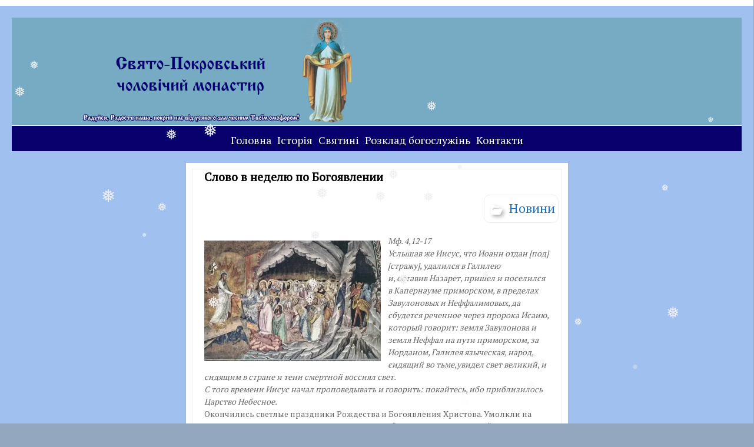

--- FILE ---
content_type: text/html; charset=UTF-8
request_url: https://obitel.kh.ua/news/slovo-v-nedelyu-po-bogoyavlenii/
body_size: 12357
content:
<!DOCTYPE html> <!--[if IE 7]><html class="ie ie7" lang="uk"> <![endif]--> <!--[if IE 8]><html class="ie ie8" lang="uk"> <![endif]--> <!--[if !(IE 7) | !(IE 8) ]><!--><html lang="uk"> <!--<![endif]--><head><meta charset="UTF-8"><meta name="viewport" content="width=device-width"><link rel="profile" href="http://gmpg.org/xfn/11"><link rel="pingback" href="https://obitel.kh.ua/xmlrpc.php"> <!--[if lt IE 9]> <script src="https://obitel.kh.ua/wp-content/themes/jolene/js/html5.js" type="text/javascript"></script> <![endif]--><link media="all" href="https://obitel.kh.ua/wp-content/cache/autoptimize/css/autoptimize_66f7410fd023b7d8417a65ae1211ca75.css" rel="stylesheet"><title>Слово в неделю по Богоявлении &#8211; Сайт Свято-Покровського чоловічого монастиря м. Харків</title><meta name='robots' content='max-image-preview:large' /><link rel='dns-prefetch' href='//www.googletagmanager.com' /><link rel='dns-prefetch' href='//stats.wp.com' /><link rel='dns-prefetch' href='//fonts.googleapis.com' /><link rel='preconnect' href='//i0.wp.com' /><link rel='preconnect' href='//c0.wp.com' /><link rel="alternate" type="application/rss+xml" title="Сайт Свято-Покровського чоловічого монастиря м. Харків &raquo; стрічка" href="https://obitel.kh.ua/feed/" /><link rel="alternate" type="application/rss+xml" title="Сайт Свято-Покровського чоловічого монастиря м. Харків &raquo; Канал коментарів" href="https://obitel.kh.ua/comments/feed/" /> <script type="text/javascript">/* <![CDATA[ */
window._wpemojiSettings = {"baseUrl":"https:\/\/s.w.org\/images\/core\/emoji\/16.0.1\/72x72\/","ext":".png","svgUrl":"https:\/\/s.w.org\/images\/core\/emoji\/16.0.1\/svg\/","svgExt":".svg","source":{"concatemoji":"https:\/\/obitel.kh.ua\/wp-includes\/js\/wp-emoji-release.min.js?ver=6.8.3"}};
/*! This file is auto-generated */
!function(s,n){var o,i,e;function c(e){try{var t={supportTests:e,timestamp:(new Date).valueOf()};sessionStorage.setItem(o,JSON.stringify(t))}catch(e){}}function p(e,t,n){e.clearRect(0,0,e.canvas.width,e.canvas.height),e.fillText(t,0,0);var t=new Uint32Array(e.getImageData(0,0,e.canvas.width,e.canvas.height).data),a=(e.clearRect(0,0,e.canvas.width,e.canvas.height),e.fillText(n,0,0),new Uint32Array(e.getImageData(0,0,e.canvas.width,e.canvas.height).data));return t.every(function(e,t){return e===a[t]})}function u(e,t){e.clearRect(0,0,e.canvas.width,e.canvas.height),e.fillText(t,0,0);for(var n=e.getImageData(16,16,1,1),a=0;a<n.data.length;a++)if(0!==n.data[a])return!1;return!0}function f(e,t,n,a){switch(t){case"flag":return n(e,"\ud83c\udff3\ufe0f\u200d\u26a7\ufe0f","\ud83c\udff3\ufe0f\u200b\u26a7\ufe0f")?!1:!n(e,"\ud83c\udde8\ud83c\uddf6","\ud83c\udde8\u200b\ud83c\uddf6")&&!n(e,"\ud83c\udff4\udb40\udc67\udb40\udc62\udb40\udc65\udb40\udc6e\udb40\udc67\udb40\udc7f","\ud83c\udff4\u200b\udb40\udc67\u200b\udb40\udc62\u200b\udb40\udc65\u200b\udb40\udc6e\u200b\udb40\udc67\u200b\udb40\udc7f");case"emoji":return!a(e,"\ud83e\udedf")}return!1}function g(e,t,n,a){var r="undefined"!=typeof WorkerGlobalScope&&self instanceof WorkerGlobalScope?new OffscreenCanvas(300,150):s.createElement("canvas"),o=r.getContext("2d",{willReadFrequently:!0}),i=(o.textBaseline="top",o.font="600 32px Arial",{});return e.forEach(function(e){i[e]=t(o,e,n,a)}),i}function t(e){var t=s.createElement("script");t.src=e,t.defer=!0,s.head.appendChild(t)}"undefined"!=typeof Promise&&(o="wpEmojiSettingsSupports",i=["flag","emoji"],n.supports={everything:!0,everythingExceptFlag:!0},e=new Promise(function(e){s.addEventListener("DOMContentLoaded",e,{once:!0})}),new Promise(function(t){var n=function(){try{var e=JSON.parse(sessionStorage.getItem(o));if("object"==typeof e&&"number"==typeof e.timestamp&&(new Date).valueOf()<e.timestamp+604800&&"object"==typeof e.supportTests)return e.supportTests}catch(e){}return null}();if(!n){if("undefined"!=typeof Worker&&"undefined"!=typeof OffscreenCanvas&&"undefined"!=typeof URL&&URL.createObjectURL&&"undefined"!=typeof Blob)try{var e="postMessage("+g.toString()+"("+[JSON.stringify(i),f.toString(),p.toString(),u.toString()].join(",")+"));",a=new Blob([e],{type:"text/javascript"}),r=new Worker(URL.createObjectURL(a),{name:"wpTestEmojiSupports"});return void(r.onmessage=function(e){c(n=e.data),r.terminate(),t(n)})}catch(e){}c(n=g(i,f,p,u))}t(n)}).then(function(e){for(var t in e)n.supports[t]=e[t],n.supports.everything=n.supports.everything&&n.supports[t],"flag"!==t&&(n.supports.everythingExceptFlag=n.supports.everythingExceptFlag&&n.supports[t]);n.supports.everythingExceptFlag=n.supports.everythingExceptFlag&&!n.supports.flag,n.DOMReady=!1,n.readyCallback=function(){n.DOMReady=!0}}).then(function(){return e}).then(function(){var e;n.supports.everything||(n.readyCallback(),(e=n.source||{}).concatemoji?t(e.concatemoji):e.wpemoji&&e.twemoji&&(t(e.twemoji),t(e.wpemoji)))}))}((window,document),window._wpemojiSettings);
/* ]]> */</script> <link rel='stylesheet' id='uaf_client_css-css' href='https://obitel.kh.ua/wp-content/cache/autoptimize/css/autoptimize_single_1a2199648109032a5ebe6ba08e6c3d6d.css?ver=1755449537' type='text/css' media='all' /><link rel='stylesheet' id='jolene-fonts-css' href='//fonts.googleapis.com/css?family=PT+Serif%7CPT+Serif%7CPT+Serif+Caption:300,400&#038;latin,latin-ext' type='text/css' media='all' /> <!--[if lt IE 9]><link rel='stylesheet' id='jolene-ie-css' href='https://obitel.kh.ua/wp-content/themes/jolene/css/ie.css?ver=20141210' type='text/css' media='all' /> <![endif]--> <script type="text/javascript" src="https://obitel.kh.ua/wp-includes/js/jquery/jquery.min.js?ver=3.7.1" id="jquery-core-js"></script> <script type="text/javascript" id="jetpack_related-posts-js-extra">/* <![CDATA[ */
var related_posts_js_options = {"post_heading":"h4"};
/* ]]> */</script> <script type="text/javascript" id="wp-snow-effect-js-extra">/* <![CDATA[ */
var snoweffect = {"show":"1","flakes_num":"30","falling_speed_min":"1","falling_speed_max":"3","flake_max_size":"20","flake_min_size":"10","vertical_size":"800","flake_color":"#efefef","flake_zindex":"100000","flake_type":"#10053","fade_away":"1"};
/* ]]> */</script> <script type="text/javascript" id="foobox-free-min-js-before">/* <![CDATA[ */
/* Run FooBox FREE (v2.7.35) */
var FOOBOX = window.FOOBOX = {
	ready: true,
	disableOthers: false,
	o: {wordpress: { enabled: true }, hideScrollbars:false, countMessage:'image %index of %total', captions: { dataTitle: ["captionTitle","title"], dataDesc: ["captionDesc","description"] }, rel: '', excludes:'.fbx-link,.nofoobox,.nolightbox,a[href*="pinterest.com/pin/create/button/"]', affiliate : { enabled: false }, error: "Could not load the item"},
	selectors: [
		".gallery", ".wp-block-gallery", ".wp-caption", ".wp-block-image", "a:has(img[class*=wp-image-])", ".foobox"
	],
	pre: function( $ ){
		// Custom JavaScript (Pre)
		
	},
	post: function( $ ){
		// Custom JavaScript (Post)
		
		// Custom Captions Code
		
	},
	custom: function( $ ){
		// Custom Extra JS
		
	}
};
/* ]]> */</script> <!-- Початок фрагмента тегу Google (gtag.js), доданого за допомогою Site Kit --> <!-- Фрагмент Google Analytics, доданий Site Kit --> <script type="text/javascript" src="https://www.googletagmanager.com/gtag/js?id=GT-P3MWZGK" id="google_gtagjs-js" async></script> <script type="text/javascript" id="google_gtagjs-js-after">/* <![CDATA[ */
window.dataLayer = window.dataLayer || [];function gtag(){dataLayer.push(arguments);}
gtag("set","linker",{"domains":["obitel.kh.ua"]});
gtag("js", new Date());
gtag("set", "developer_id.dZTNiMT", true);
gtag("config", "GT-P3MWZGK");
 window._googlesitekit = window._googlesitekit || {}; window._googlesitekit.throttledEvents = []; window._googlesitekit.gtagEvent = (name, data) => { var key = JSON.stringify( { name, data } ); if ( !! window._googlesitekit.throttledEvents[ key ] ) { return; } window._googlesitekit.throttledEvents[ key ] = true; setTimeout( () => { delete window._googlesitekit.throttledEvents[ key ]; }, 5 ); gtag( "event", name, { ...data, event_source: "site-kit" } ); }; 
/* ]]> */</script> <link rel="https://api.w.org/" href="https://obitel.kh.ua/wp-json/" /><link rel="alternate" title="JSON" type="application/json" href="https://obitel.kh.ua/wp-json/wp/v2/posts/11047" /><link rel="EditURI" type="application/rsd+xml" title="RSD" href="https://obitel.kh.ua/xmlrpc.php?rsd" /><meta name="generator" content="WordPress 6.8.3" /><link rel="canonical" href="https://obitel.kh.ua/news/slovo-v-nedelyu-po-bogoyavlenii/" /><link rel='shortlink' href='https://obitel.kh.ua/?p=11047' /><link rel="alternate" title="oEmbed (JSON)" type="application/json+oembed" href="https://obitel.kh.ua/wp-json/oembed/1.0/embed?url=https%3A%2F%2Fobitel.kh.ua%2Fnews%2Fslovo-v-nedelyu-po-bogoyavlenii%2F" /><link rel="alternate" title="oEmbed (XML)" type="text/xml+oembed" href="https://obitel.kh.ua/wp-json/oembed/1.0/embed?url=https%3A%2F%2Fobitel.kh.ua%2Fnews%2Fslovo-v-nedelyu-po-bogoyavlenii%2F&#038;format=xml" /><meta name="generator" content="Site Kit by Google 1.162.1" /> <script type='text/javascript' data-cfasync='false'>var _mmunch = {'front': false, 'page': false, 'post': false, 'category': false, 'author': false, 'search': false, 'attachment': false, 'tag': false};_mmunch['post'] = true; _mmunch['postData'] = {"ID":11047,"post_name":"slovo-v-nedelyu-po-bogoyavlenii","post_title":"\u0421\u043b\u043e\u0432\u043e \u0432 \u043d\u0435\u0434\u0435\u043b\u044e \u043f\u043e \u0411\u043e\u0433\u043e\u044f\u0432\u043b\u0435\u043d\u0438\u0438","post_type":"post","post_author":"5","post_status":"publish"}; _mmunch['postCategories'] = [{"term_id":10,"name":"\u041d\u043e\u0432\u0438\u043d\u0438","slug":"news","term_group":0,"term_taxonomy_id":10,"taxonomy":"category","description":"","parent":0,"count":1066,"filter":"raw","cat_ID":10,"category_count":1066,"category_description":"","cat_name":"\u041d\u043e\u0432\u0438\u043d\u0438","category_nicename":"news","category_parent":0}]; _mmunch['postTags'] = false; _mmunch['postAuthor'] = {"name":"","ID":""};</script><script data-cfasync="false" src="//a.mailmunch.co/app/v1/site.js" id="mailmunch-script" data-plugin="mc_mm" data-mailmunch-site-id="638931" async></script> <link rel="shortcut icon" href="https://obitel.kh.ua/wp-content/uploads/2016/11/pv-logo.jpg" /> <!-- Jetpack Open Graph Tags --><meta property="og:type" content="article" /><meta property="og:title" content="Слово в неделю по Богоявлении" /><meta property="og:url" content="https://obitel.kh.ua/news/slovo-v-nedelyu-po-bogoyavlenii/" /><meta property="og:description" content="Мф. 4,12-17 Услышав же Иисус, что Иоанн отдан [под] [стражу], удалился в Галилею и, оставив Назарет, пришел и поселился в Капернауме примор­ском, в пределах Завулоновых и Неффалимовых, да сбудется …" /><meta property="article:published_time" content="2018-01-21T04:21:15+00:00" /><meta property="article:modified_time" content="2018-01-16T09:23:31+00:00" /><meta property="og:site_name" content="Сайт Свято-Покровського чоловічого монастиря м. Харків" /><meta property="og:image" content="http://obitel.kh.ua/wp-content/uploads/2018/01/c1f29a906e1378ca887f6f8f6c5b2a5f-300x205.jpg" /><meta property="og:image:secure_url" content="https://i0.wp.com/obitel.kh.ua/wp-content/uploads/2018/01/c1f29a906e1378ca887f6f8f6c5b2a5f-300x205.jpg" /><meta property="og:image:width" content="300" /><meta property="og:image:height" content="205" /><meta property="og:image:alt" content="" /><meta property="og:locale" content="uk_UA" /><meta name="twitter:text:title" content="Слово в неделю по Богоявлении" /><meta name="twitter:image" content="http://obitel.kh.ua/wp-content/uploads/2018/01/c1f29a906e1378ca887f6f8f6c5b2a5f-300x205.jpg?w=640" /><meta name="twitter:card" content="summary_large_image" /> <!-- End Jetpack Open Graph Tags --></head><body class="wp-singular post-template-default single single-post postid-11047 single-format-standard custom-background wp-theme-jolene no-thumbnail cat header-is-on google-fonts-on no-sidebar no-left-sidebar"><div id="page" class="hfeed site"> <!-- Header --> <!-- Header text while header image is empty --><header id="masthead" class="site-header" role="banner"> <!-- First Top Menu --><div id="top-1-navigation" class="nav-container"><div class="clear"></div></div><div class="img-container"> <!-- Banner --><div class="header-wrapper"> <a href="https://obitel.kh.ua/"> <picture><source data-srcset="https://obitel.kh.ua/wp-content/uploads/2023/01/head_pokrov_23.webp" type="image/webp" /><noscript><img src="https://obitel.kh.ua/wp-content/uploads/2023/01/head_pokrov_23.png" class="header-image" width="600" height="183" alt="" /></noscript><img src='data:image/svg+xml,%3Csvg%20xmlns=%22http://www.w3.org/2000/svg%22%20viewBox=%220%200%20600%20183%22%3E%3C/svg%3E' data-src="https://obitel.kh.ua/wp-content/uploads/2023/01/head_pokrov_23.png" class="lazyload header-image" width="600" height="183" alt="" /></picture> </a></div></div> <!-- Second Top Menu --><div id="top-navigation" class="nav-container"><nav id="menu-2" class="horisontal-navigation" role="navigation"><h3 class="menu-toggle"></h3><div class="menu-glavnoe-menyu_ru-container"><ul id="menu-glavnoe-menyu_ru" class="nav-horizontal"><li id="menu-item-588" class="menu-item menu-item-type-custom menu-item-object-custom menu-item-home menu-item-588"><a href="http://obitel.kh.ua/">Головна</a></li><li id="menu-item-591" class="menu-item menu-item-type-post_type menu-item-object-page menu-item-591"><a href="https://obitel.kh.ua/istoriya/">Історія</a></li><li id="menu-item-594" class="menu-item menu-item-type-post_type menu-item-object-page menu-item-594"><a href="https://obitel.kh.ua/svyatyni/">Святині</a></li><li id="menu-item-589" class="menu-item menu-item-type-post_type menu-item-object-page menu-item-589"><a href="https://obitel.kh.ua/worship/">Розклад богослужінь</a></li><li id="menu-item-592" class="menu-item menu-item-type-post_type menu-item-object-page menu-item-592"><a href="https://obitel.kh.ua/kontakty/">Контакти</a></li></ul></div></nav><div class="clear"></div></div></header><!-- #masthead --><div class="site-content"><div class="content"><div class="content-container"><article id="post-11047" class="post-11047 post type-post status-publish format-standard hentry category-news"><header class="entry-header"><h1 class="entry-title">Слово в неделю по Богоявлении</h1><div class="image-and-cats-big"><div class="category-list"><ul class="post-categories"><li><a href="https://obitel.kh.ua/category/news/" rel="category tag">Новини</a></li></ul></div></div></header><!-- .entry-header --><div class="entry-content"><div class='mailmunch-forms-before-post' style='display: none !important;'></div><p><em><a href="https://i0.wp.com/obitel.kh.ua/wp-content/uploads/2018/01/c1f29a906e1378ca887f6f8f6c5b2a5f.jpg?ssl=1"><img data-recalc-dims="1" fetchpriority="high" decoding="async" class="alignleft size-medium wp-image-11048" src="https://i0.wp.com/obitel.kh.ua/wp-content/uploads/2018/01/c1f29a906e1378ca887f6f8f6c5b2a5f.jpg?resize=300%2C205&#038;ssl=1" alt="" width="300" height="205" srcset="https://i0.wp.com/obitel.kh.ua/wp-content/uploads/2018/01/c1f29a906e1378ca887f6f8f6c5b2a5f.jpg?resize=300%2C205&amp;ssl=1 300w, https://i0.wp.com/obitel.kh.ua/wp-content/uploads/2018/01/c1f29a906e1378ca887f6f8f6c5b2a5f.jpg?w=440&amp;ssl=1 440w" sizes="(max-width: 300px) 100vw, 300px" /></a>Мф. 4,12-17</em><br /> <em> Услышав же Иисус, что Иоанн отдан [под] [стражу], удалился в Галилею</em><br /> <em> и, оставив Назарет, пришел и поселился в Капернауме примор­ском, в пределах Завулоновых и Неффалимовых, </em><em>да сбудется реченное через пророка Исаию, который говорит: земля Завулонова и земля Неффал на пути приморском, за Иорданом, Галилея языческая, народ, сидящий во тьме,увидел свет великий, и сидящим в стра­не и тени смертной воссиял свет.</em><br /> <em> С того времени Иисус начал проповедыватъ и говорить: по­кайтесь, ибо приблизилось Царство Небесное.</em><span id="more-11047"></span><br /> Окончились светлые праздники Рождества и Богоявления Хрис­това. Умолкли на целый год радостные церковные песнопения: “Христос рождается&#8230;”, “Во Иордане&#8230;”, “Сам Господь&#8230;” и другие молитвословия, сильно возбуждающие высокие чувствования и убеж­дения бессмертной души. Но мать наша Церковь не оставляет нас без утешения. Для тех, кому воссиял Свет воплощения Христова, он уже не затмится. Встретили зарю утреннюю, она прекрасна, но вот рассвет дня, — о, как всерадостен, — а там часы дня идут, один за другими: ка­кая картина жизни, труда, дум и размышлений! — а за ними уже и пол­день — символ богатства, и вечер — время, наклоняющее к размышле­нию, и ночь с часами сна — символ покоя и временного и вечного. Расставаясь с двухнедельными праздниками Рождества и Богоявления Господня, отдадим пред Богом и совестью отчет, — с каким же чув­ством мы проводим святые дни в нынешнем году? Чувствами ли радо­стными или скорбными? На это отвечает Евангелие нынешнего дня:<br /> ‘ ‘Народ,сидящий во тьме, увидел свет великий, и сидящим в стране и тени смертной воссиял свет” (Мф. 4,16).<br /> Мы должны очистить свое сердце для принятия силы небесной и наполнить свою душу светлыми чувствами благодарности и любви.<br /> Мы должны возблагодарить Создателя, что Он сподобил нас про­вести эти дни в чистоте духа и целомудрия тела. Что бы ни случилось впредь, доживем ли мы все или некоторые из нас в будущем году до этих праздников, но в настоящем году мы все чувствовали и пережили великие дни благодеяния, оказанного нам Христом, “нас ради человек и нашего ради спасения сшедшаго с небес и воплотившагося от Духа Свята и Марии Девы”, явившего Себя с реки Иордана всей вселенной, чтобы всех провести к Богу Отцу!<br /> Теперь нам остается хранить этот залог искупления, не разорять сокровища, не идти врозь с Господом, не угашать в себе самих Духа Божия. Нет, родившимся во Христе, восприявшим в свою душу, в свой ум и чувство Христа следует беречь сердце от греховных и нечистых дел, стараться всеми силами воли, чтобы и наше тело было жертвой святой, освященной воздержанием и умеренностью, непорочным хра­мом души. Если бы нам Господь помог удержать себя на быстрине по­тока страстей, то не только наша душа, наше тело одухотворилось бы той благодатью, которая возносит на небесную высоту человека-христианина, возрожденного Господом. Тогда бы очами своей души могли бы созерцать в “неприступном свете” Христа блистающимся. Такова на высшей ступени та благодать, какая желательна от христианина в эти дни к Богу.<br /> Нужно сознаться, что немного из таких сильных носителей благо­дати. Наше сердце нельзя, к сожалению, сравнить с источником, стру­ящим воду живую. У большей части из нас, у одного — по злой воле, у другого — по злым обстоятельствам и случайностям, иссякло обилие благодати в сердце. Но Церковь предлагает возвратить утраченное оби­лие способами чистой любви.<br /> Она говорит: “Христос тебе дал праздник Своего Рождества и Бо­гоявления, даровал неделю Просвещения и неделю по Просвещении, чтобы ты восчувствовал любовь к Нему”. Чтобы себя проверить, чув­ствуем ли мы любовь ко Христу, нужно по совести решить для себя вопросы: так ли мы мыслим о других и так ли поступает с другими, как Иисус Христос велел думать и поступать? Разве не бывает таких пе-<br /> чальных явлений, что именующие себя христианами враждуют, зложе­лательствуют, обижают, унижают, клевещут, опозоривают других?<br /> Оглянемся на себя. Может быть, в сущности, для многих из нас даже совсем не было праздника, а слышались только уху приятные звуки праздничные. Так, если мы в течение всех протекающих недель вы­мышляли козни и лукавства против своих недругов, когда мы с холод­ным, черствым сердцем отвращались от скорби и несчастий, постиг­ших других, то для таковых светлые дни христианства еще не рассветали, таковых жизнь — все равно что ночь беспробудная.<br /> Но еще не поздно; еще не зашло дневное солнце. Да не зайдет же оно во гневе вашем; и если на кого имеете прегрешения, не только простите ему все, Именем Господа, и еще добро сотворите. Пришед­ший от Иордана Господь сказал: “Покайтесь, ибо приблизилось цар­ство небесное” (Мф. 4,17) и еще: “Мои ученицы есте, аще любовь име­ете между собою&#8221; (Ин. 13,35)&#8230; Двери алтаря и двери рая отверсты для нас, откройте же двери своего сердца для Бога. И станет наше сердце новое, оживленное, и в нем не заглохнет победный возглас веры: Хри­стос рождается!.. Христос на земли, возноситеся&#8230; Пойте Господу: “ род, сидящий во тьме, увидел свет великий, и сидящим во стране и тени смертной воссиял свет!&#8221; Аминь.</p><p><strong>Протоиерей Валентин Амфитеатров</strong></p><div class='mailmunch-forms-in-post-middle' style='display: none !important;'></div><div class='mailmunch-forms-after-post' style='display: none !important;'></div><div class="sharedaddy sd-sharing-enabled"><div class="robots-nocontent sd-block sd-social sd-social-icon sd-sharing"><h3 class="sd-title">Поширити це:</h3><div class="sd-content"><ul><li class="share-telegram"><a rel="nofollow noopener noreferrer"
 data-shared="sharing-telegram-11047"
 class="share-telegram sd-button share-icon no-text"
 href="https://obitel.kh.ua/news/slovo-v-nedelyu-po-bogoyavlenii/?share=telegram"
 target="_blank"
 aria-labelledby="sharing-telegram-11047"
 > <span id="sharing-telegram-11047" hidden>Натисніть щоб поширити через Telegram (Відкривається у новому вікні)</span> <span>Telegram</span> </a></li><li class="share-facebook"><a rel="nofollow noopener noreferrer"
 data-shared="sharing-facebook-11047"
 class="share-facebook sd-button share-icon no-text"
 href="https://obitel.kh.ua/news/slovo-v-nedelyu-po-bogoyavlenii/?share=facebook"
 target="_blank"
 aria-labelledby="sharing-facebook-11047"
 > <span id="sharing-facebook-11047" hidden>Натисніть щоб поширити через Facebook (Відкривається у новому вікні)</span> <span>Facebook</span> </a></li><li class="share-twitter"><a rel="nofollow noopener noreferrer"
 data-shared="sharing-twitter-11047"
 class="share-twitter sd-button share-icon no-text"
 href="https://obitel.kh.ua/news/slovo-v-nedelyu-po-bogoyavlenii/?share=twitter"
 target="_blank"
 aria-labelledby="sharing-twitter-11047"
 > <span id="sharing-twitter-11047" hidden>Натисніть, щоб поширити у X (Відкривається у новому вікні)</span> <span>X</span> </a></li><li class="share-jetpack-whatsapp"><a rel="nofollow noopener noreferrer"
 data-shared="sharing-whatsapp-11047"
 class="share-jetpack-whatsapp sd-button share-icon no-text"
 href="https://obitel.kh.ua/news/slovo-v-nedelyu-po-bogoyavlenii/?share=jetpack-whatsapp"
 target="_blank"
 aria-labelledby="sharing-whatsapp-11047"
 > <span id="sharing-whatsapp-11047" hidden>Натисніть щоб поширити через WhatsApp (Відкривається у новому вікні)</span> <span>WhatsApp</span> </a></li><li class="share-end"></li></ul></div></div></div><div id='jp-relatedposts' class='jp-relatedposts' ><h3 class="jp-relatedposts-headline"><em>Пов’язано</em></h3></div></div><!-- .entry-content --><div class="clear"></div><footer class="entry-meta"> <span class="post-date"> <span class="entry-date"><a href="https://obitel.kh.ua/news/slovo-v-nedelyu-po-bogoyavlenii/" rel="bookmark"><time class="entry-date" datetime="2018-01-21T06:21:15+02:00">21.01.2018</time></a></span> <span class="byline"><span class="author vcard"><a class="url fn n" href="" rel="author"></a></span></span> </span><div class="tags"></div></footer><!-- .entry-meta --></article><!-- #post --></div><!-- .content-container --><nav class="navigation post-navigation" role="navigation"><h1 class="screen-reader-text">Post navigation</h1><div class="nav-link"> <a href="https://obitel.kh.ua/news/moleben-ko-dnyu-sobornosti-ukrainy/" rel="next"><span class="nav-next">Молебен ко Дню Соборности Украины &rarr;</span></a> <a href="https://obitel.kh.ua/news/11153/" rel="prev"><span class="nav-previous-one">&larr; Попередній запис</span></a></div><!-- .nav-links --></nav><!-- .navigation --><div class="clear-right"></div></div><!-- .content --><div class="clear"></div></div><!-- .site-content --><footer id="colophon" class="site-footer"> <a href="https://kub.ua/" target="_blank" rel="noopener"><noscript><img class="alignright" title="Размещение сервера — KUB" src="https://kub.ua/media/logo/h_kub.png" border="0"></noscript><img class="lazyload alignright" title="Размещение сервера — KUB" src='data:image/svg+xml,%3Csvg%20xmlns=%22http://www.w3.org/2000/svg%22%20viewBox=%220%200%20210%20140%22%3E%3C/svg%3E' data-src="https://kub.ua/media/logo/h_kub.png" border="0"></a></footer><!-- #colophon --></div><!-- #page --> <script type="speculationrules">{"prefetch":[{"source":"document","where":{"and":[{"href_matches":"\/*"},{"not":{"href_matches":["\/wp-*.php","\/wp-admin\/*","\/wp-content\/uploads\/*","\/wp-content\/*","\/wp-content\/plugins\/*","\/wp-content\/themes\/jolene\/*","\/*\\?(.+)"]}},{"not":{"selector_matches":"a[rel~=\"nofollow\"]"}},{"not":{"selector_matches":".no-prefetch, .no-prefetch a"}}]},"eagerness":"conservative"}]}</script> <noscript><style>.lazyload{display:none;}</style></noscript><script data-noptimize="1">window.lazySizesConfig=window.lazySizesConfig||{};window.lazySizesConfig.loadMode=1;</script><script async data-noptimize="1" src='https://obitel.kh.ua/wp-content/plugins/autoptimize/classes/external/js/lazysizes.min.js?ao_version=3.1.13'></script> <script type="text/javascript">window.WPCOM_sharing_counts = {"https:\/\/obitel.kh.ua\/news\/slovo-v-nedelyu-po-bogoyavlenii\/":11047};</script> <script type="text/javascript" id="jetpack-stats-js-before">/* <![CDATA[ */
_stq = window._stq || [];
_stq.push([ "view", JSON.parse("{\"v\":\"ext\",\"blog\":\"123530962\",\"post\":\"11047\",\"tz\":\"2\",\"srv\":\"obitel.kh.ua\",\"j\":\"1:15.0.2\"}") ]);
_stq.push([ "clickTrackerInit", "123530962", "11047" ]);
/* ]]> */</script> <script type="text/javascript" src="https://stats.wp.com/e-202551.js" id="jetpack-stats-js" defer="defer" data-wp-strategy="defer"></script> <script type="text/javascript" id="sharing-js-js-extra">/* <![CDATA[ */
var sharing_js_options = {"lang":"en","counts":"1","is_stats_active":"1"};
/* ]]> */</script> <script type="text/javascript" id="sharing-js-js-after">/* <![CDATA[ */
var windowOpen;
			( function () {
				function matches( el, sel ) {
					return !! (
						el.matches && el.matches( sel ) ||
						el.msMatchesSelector && el.msMatchesSelector( sel )
					);
				}

				document.body.addEventListener( 'click', function ( event ) {
					if ( ! event.target ) {
						return;
					}

					var el;
					if ( matches( event.target, 'a.share-telegram' ) ) {
						el = event.target;
					} else if ( event.target.parentNode && matches( event.target.parentNode, 'a.share-telegram' ) ) {
						el = event.target.parentNode;
					}

					if ( el ) {
						event.preventDefault();

						// If there's another sharing window open, close it.
						if ( typeof windowOpen !== 'undefined' ) {
							windowOpen.close();
						}
						windowOpen = window.open( el.getAttribute( 'href' ), 'wpcomtelegram', 'menubar=1,resizable=1,width=450,height=450' );
						return false;
					}
				} );
			} )();
var windowOpen;
			( function () {
				function matches( el, sel ) {
					return !! (
						el.matches && el.matches( sel ) ||
						el.msMatchesSelector && el.msMatchesSelector( sel )
					);
				}

				document.body.addEventListener( 'click', function ( event ) {
					if ( ! event.target ) {
						return;
					}

					var el;
					if ( matches( event.target, 'a.share-facebook' ) ) {
						el = event.target;
					} else if ( event.target.parentNode && matches( event.target.parentNode, 'a.share-facebook' ) ) {
						el = event.target.parentNode;
					}

					if ( el ) {
						event.preventDefault();

						// If there's another sharing window open, close it.
						if ( typeof windowOpen !== 'undefined' ) {
							windowOpen.close();
						}
						windowOpen = window.open( el.getAttribute( 'href' ), 'wpcomfacebook', 'menubar=1,resizable=1,width=600,height=400' );
						return false;
					}
				} );
			} )();
var windowOpen;
			( function () {
				function matches( el, sel ) {
					return !! (
						el.matches && el.matches( sel ) ||
						el.msMatchesSelector && el.msMatchesSelector( sel )
					);
				}

				document.body.addEventListener( 'click', function ( event ) {
					if ( ! event.target ) {
						return;
					}

					var el;
					if ( matches( event.target, 'a.share-twitter' ) ) {
						el = event.target;
					} else if ( event.target.parentNode && matches( event.target.parentNode, 'a.share-twitter' ) ) {
						el = event.target.parentNode;
					}

					if ( el ) {
						event.preventDefault();

						// If there's another sharing window open, close it.
						if ( typeof windowOpen !== 'undefined' ) {
							windowOpen.close();
						}
						windowOpen = window.open( el.getAttribute( 'href' ), 'wpcomtwitter', 'menubar=1,resizable=1,width=600,height=350' );
						return false;
					}
				} );
			} )();
/* ]]> */</script> <script defer src="https://obitel.kh.ua/wp-content/cache/autoptimize/js/autoptimize_8ec23ca97afa42836eb0dc9d24ae5b50.js"></script></body></html>

--- FILE ---
content_type: text/html; charset=utf-8
request_url: https://a.mailmunch.co/forms-cache/638931/778866/index-1755449506.html
body_size: 1350
content:
<!DOCTYPE html>
<html>
<head>
  <meta name="robots" content="noindex, nofollow">
    <script type="text/javascript">
    var widgetId = "778866";
    var widgetType = "popover";
    var siteId = "638931";
    var contentGate = false;
    var recaptchaEnabled = false;
    var recaptchaApiKey = "6LcflRsUAAAAAG_PSKBnmcFbkjVvI-hw-Laz9gfp";
    var noTracking = false;
    var pushSubscribe = false;
    var pushUrl = "https://push.mailmunch.co/push/638931/778866";
    var formFields = {"6239204":"first_name","6239205":"last_name","6239210":"email"};
  </script>
  <link rel="stylesheet" href="//a.mailmunch.co/v2/themes/mailmunch/simple/popover/index.css" />

</head>
<body class="contacts new">
  
<script type="text/javascript" src="//assets.mailmunch.com/assets/widget_simple-f5a3e5db2f514f912e267a03f71350202672af937806defb072a316fb98ef272.js"></script>



<div class="theme theme-simple live allow-closing yes-branding">
  <a id="close-icon" href='#' onclick="closeWidget();return false;"></a>

    <form class="new_contact" id="new_contact" action="https://forms.mailmunch.co/form/638931/778866/submit" accept-charset="UTF-8" method="post">
      <style type="text/css">
#mailmunch-optin-form {
  background-color: #FFFFFF;
}
</style>


<div id="mailmunch-optin-form">
  <div class="screen optin-form-screen" data-screen-name="Optin Form">

<div class="text">
  <p>Введите Ваши данные для новостной рассылки
</p>
</div>

<div class="optin-form-wrapper clearfix">
  <div class="hidden-fields"></div><div class="optin-form custom_form field-count-3"><div class="custom-fields-preview-container"><div class="custom-field-preview-container required" data-custom-field-id="2003023">
  <div class="email-field-wrapper">
    <input type="email" id="custom_field_text_field_2003023" name="contact[contact_fields_attributes][2003023][value]" value="" placeholder="email" style="" class="input-field email-field" />
    <input type="hidden" name="contact[contact_fields_attributes][2003023][label]" value="Email">
    <input type="hidden" name="contact[contact_fields_attributes][2003023][custom_field_data_id]" value="2003023">
    <input type="hidden" name="contact[contact_fields_attributes][2003023][custom_field_id]" value="6239210">
  </div>
</div>
<div class="custom-field-preview-container" data-custom-field-id="2003253">
  <div class="text-field-wrapper">
    <input type="text" id="custom_field_text_field_2003253" name="contact[contact_fields_attributes][2003253][value]" value="" placeholder="Имя" style="" class="input-field text-field" />
    <input type="hidden" name="contact[contact_fields_attributes][2003253][label]" value="Ваше имя">
    <input type="hidden" name="contact[contact_fields_attributes][2003253][custom_field_data_id]" value="2003253">
    <input type="hidden" name="contact[contact_fields_attributes][2003253][custom_field_id]" value="6239204">
  </div>
</div>
<div class="custom-field-preview-container" data-custom-field-id="2003254">
  <div class="text-field-wrapper">
    <input type="text" id="custom_field_text_field_2003254" name="contact[contact_fields_attributes][2003254][value]" value="" placeholder="Фамилия" style="" class="input-field text-field" />
    <input type="hidden" name="contact[contact_fields_attributes][2003254][label]" value="Ваша Фамилия">
    <input type="hidden" name="contact[contact_fields_attributes][2003254][custom_field_data_id]" value="2003254">
    <input type="hidden" name="contact[contact_fields_attributes][2003254][custom_field_id]" value="6239205">
  </div>
</div>
<div class="custom-field-preview-container" data-custom-field-id="2003024">
  <div class="submit-wrapper">
    <input type="submit" id="custom_field_submit_2003024" name="" value="Подписаться" style="color: #FFFFFF; background-color: #0F52BA;" class="submit" />
  </div>
</div></div></div>
</div>
  </div>

  <div class="screen success-screen optin-form custom_form" data-screen-name="Success Message">
<div class="headline">
  <h1><p>Благодарим
</p></h1>
</div>

    
<div class="text">
  <p>На указанный адрес будут приходить новости нашей обители
</p>
</div>
  </div>
</div>


</form>
  <div class="branding-container">
    <a href="https://www.mailmunch.com/forms-popups?utm_source=optin-form&amp;utm_medium=website&amp;utm_campaign=powered-by&amp;r=optin_branding" target="_blank" class="mailmunch-branding">
      powered by <span class="mailmunch">MailMunch</span>
    </a>
  </div>
</div>

</body>
</html>


--- FILE ---
content_type: text/css
request_url: https://obitel.kh.ua/wp-content/cache/autoptimize/css/autoptimize_single_1a2199648109032a5ebe6ba08e6c3d6d.css?ver=1755449537
body_size: 202
content:
@font-face{font-family:'cyrilicold';src:url('/wp-content/uploads/useanyfont/190105093342CyrilicOld.woff') format('woff');font-display:auto}.cyrilicold{font-family:'cyrilicold' !important}